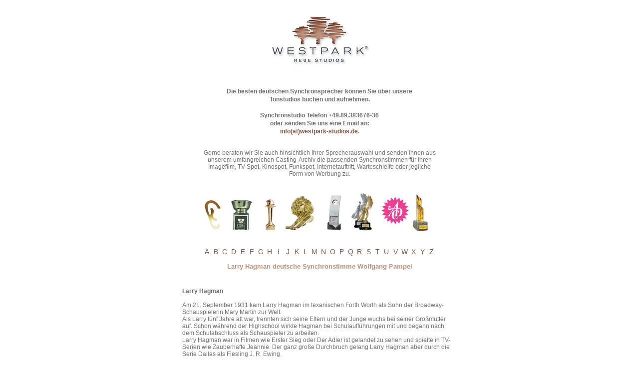

--- FILE ---
content_type: text/html
request_url: https://www.synchron-stimme.de/synchronsprecher/larry_hagman/deutsche_synchronstimme/larry_hagman.html
body_size: 5719
content:
<!DOCTYPE HTML PUBLIC "-//W3C//DTD HTML 4.01 Transitional//EN" "http://www.w3.org/TR/html4/loose.dtd">
<html>
<head>
   <meta http-equiv="Content-Type" content="text/html; charset=UTF-8">
   
   <meta name="robots" lang="language" content="INDEX,FOLLOW">
   <meta name="description" lang="language" content="Synchronsprecher Larry Hagman N E U E&nbsp;&nbsp;W E S T P A R K&nbsp;&nbsp;S T U D I O S  deutsche Synchronstimmen">
   <meta name="keywords" lang="language" content="N E U E  W E S T P A R K  S T U D I O S">
   <meta name="author" lang="language" content="N E U E  W E S T P A R K  S T U D I O S">
   <meta name="publisher" lang="language" content="N E U E  W E S T P A R K  S T U D I O S">
   <meta name="audience" lang="language" content="Alle">
   <meta name="page-type" lang="language" content="Anleitung">
   <meta name="page-topic" lang="language" content="N E U E  W E S T P A R K  S T U D I O S">
   <meta http-equiv="reply-to" lang="language" content="hello@glueckspilze.de">
   <meta name="creation_date" lang="language" content="2014-10-17">
   <meta name="revisit-after" lang="language" content="7 days">
   <meta name="date" lang="language" content="2014-10-17T17:37:42+02:00">
   
   <meta name="DC.Title" content="Synchronsprecher Larry Hagman N E U E&nbsp;&nbsp;W E S T P A R K&nbsp;&nbsp;S T U D I O S  deutsche Synchronstimme">
   <meta name="DC.Creator" content="N E U E  W E S T P A R K  S T U D I O S">
   <meta name="DC.Subject" content="N E U E  W E S T P A R K  S T U D I O S">
   <meta name="DC.Description" content="Synchronsprecher Larry Hagman N E U E&nbsp;&nbsp;W E S T P A R K&nbsp;&nbsp;S T U D I O S  deutsche Synchronstimmen">
   <meta name="DC.Publisher" content="N E U E  W E S T P A R K  S T U D I O S">
   <meta name="DC.Contributor" content="N E U E  W E S T P A R K  S T U D I O S">
   <meta name="DC.Date" content="2014-10-17">
   <meta name="DC.Type" content="Text">
   <meta name="DC.Format" content="text/html/flash">
   <meta name="DC.Identifier" content="../../../">
   <meta name="DC.Source" content="N E U E  W E S T P A R K  S T U D I O S">
   <meta name="DC.Language" content="language">
   <meta name="DC.Relation" content="Flash-detection">
   <meta name="DC.Coverage" content="Munich">
   <meta name="DC.Rights" content="Alle Rechte liegen bei N E U E  W E S T P A R K  S T U D I O S">
   <title>Synchronsprecher Larry Hagman N E U E&nbsp;&nbsp;W E S T P A R K&nbsp;&nbsp;S T U D I O S  deutsche Synchronstimme</title>

   <style type="text/css">
         @import url("../../../css/global.css");
         @import url("../../../css/content.css");
   </style>

   <script type="text/javascript">var domainpath = "../../../";</script>
   <script type="text/javascript">var templatepath = "../../../";</script>

   <script type="text/javascript" src="../../../ajax/prototype.js"></script>
   <script type="text/javascript" src="../../../ajax/scriptaculous.js?load=effects"></script>
   <script type="text/javascript" src="../../../ajax/ajax.js"></script>
   <script type="text/javascript" src="../../../ajax/suggest.js"></script>
   <script type="text/javascript" src="../../../ajax/lightbox.js"></script>

   <script type="text/javascript" src="../../../javascript/AC_RunActiveContent.js"></script>
   <script type="text/javascript" src="../../../javascript/AC_ActiveX.js"></script>
      </head>
<body>
<div id="outerContainer" align="center">
  <div id="all" align="left">
    <div id="header" align="center">
      <div id="logo">
       <a href="../../../index.html"><img src="../../../synchronsprecher_synchronstimme.gif" alt="N E U E  W E S T P A R K  S T U D I O S" title="zur Startseite" border="0" /></a>
      </div>
      <div id="infos">
        <h2>Die besten deutschen Synchronsprecher k&ouml;nnen Sie &uuml;ber unsere<br />Tonstudios buchen und aufnehmen.<br /><br />
        Synchronstudio Telefon +49.89.383676-36<br />oder senden Sie uns eine Email an:<br />
        <a href="mailto:info@westpark-studios.de">info(at)westpark-studios.de</a>.</h2><br /><br />
        Gerne beraten wir Sie auch hinsichtlich Ihrer Sprecherauswahl und senden Ihnen aus unserem umfangreichen Casting-Archiv die passenden Synchronstimmen f&uuml;r Ihren Imagefilm, TV-Spot, Kinospot, Funkspot, Internetauftritt, Warteschleife oder jegliche Form von Werbung zu.
        <br /><br />
        <br /><img src="larry_hagman_synchronsprecher.jpg" alt="Larry Hagman Synchronsprecher" title="Larry Hagman Synchronsprecher" border="0" />      </div>
      <div class="lexikon_letter">
       <div><a class="norm" href="../../../index.html#A" title="Alle Schauspieler mit 'A' beginnend">A</a><a class="norm" href="../../../index.html#B" title="Alle Schauspieler mit 'B' beginnend">B</a><a class="norm" href="../../../index.html#C" title="Alle Schauspieler mit 'C' beginnend">C</a><a class="norm" href="../../../index.html#D" title="Alle Schauspieler mit 'D' beginnend">D</a><a class="norm" href="../../../index.html#E" title="Alle Schauspieler mit 'E' beginnend">E</a><a class="norm" href="../../../index.html#F" title="Alle Schauspieler mit 'F' beginnend">F</a><a class="norm" href="../../../index.html#G" title="Alle Schauspieler mit 'G' beginnend">G</a><a class="norm" href="../../../index.html#H" title="Alle Schauspieler mit 'H' beginnend">H</a><a class="norm" href="../../../index.html#I" title="Alle Schauspieler mit 'I' beginnend">I</a><a class="norm" href="../../../index.html#J" title="Alle Schauspieler mit 'J' beginnend">J</a><a class="norm" href="../../../index.html#K" title="Alle Schauspieler mit 'K' beginnend">K</a><a class="norm" href="../../../index.html#L" title="Alle Schauspieler mit 'L' beginnend">L</a><a class="norm" href="../../../index.html#M" title="Alle Schauspieler mit 'M' beginnend">M</a><a class="norm" href="../../../index.html#N" title="Alle Schauspieler mit 'N' beginnend">N</a><a class="norm" href="../../../index.html#O" title="Alle Schauspieler mit 'O' beginnend">O</a><a class="norm" href="../../../index.html#P" title="Alle Schauspieler mit 'P' beginnend">P</a><a class="norm" href="../../../index.html#Q" title="Alle Schauspieler mit 'Q' beginnend">Q</a><a class="norm" href="../../../index.html#R" title="Alle Schauspieler mit 'R' beginnend">R</a><a class="norm" href="../../../index.html#S" title="Alle Schauspieler mit 'S' beginnend">S</a><a class="norm" href="../../../index.html#T" title="Alle Schauspieler mit 'T' beginnend">T</a><a class="norm" href="../../../index.html#U" title="Alle Schauspieler mit 'U' beginnend">U</a><a class="norm" href="../../../index.html#V" title="Alle Schauspieler mit 'V' beginnend">V</a><a class="norm" href="../../../index.html#W" title="Alle Schauspieler mit 'W' beginnend">W</a><a class="norm" href="../../../index.html#X" title="Alle Schauspieler mit 'X' beginnend">X</a><a class="norm" href="../../../index.html#Y" title="Alle Schauspieler mit 'Y' beginnend">Y</a><a class="norm" href="../../../index.html#Z" title="Alle Schauspieler mit 'Z' beginnend">Z</a></div>      </div>
    </div>
    <div id="content">
      <h1 class="title">Larry Hagman deutsche Synchronstimme Wolfgang Pampel</h1><div style="height:20px;line-height:20px;font-size:20px;clear:both;">&nbsp;</div><div class="player">
<script type="text/javascript">
                    AC_FL_RunContent(
                    "codebase",
                    "http://download.macromedia.com/pub/shockwave/cabs/flash/swflash.cab#version=7,0,19,0",
                    "allowFullScreen","true",
                    "width","185",
                    "height","100",
                    "src","larry_hagman?xml=larry_hagman.xml",
                    "allowScriptAccess", "sameDomain",
                    "quality", "high",
                    "wmode", "transparent",
                    "pluginspage", "http://www.macromedia.com/go/getflashplayer",
                    "movie","larry_hagman?xml=larry_hagman.xml"
                    ); //end AC code
                </script>
                <noscript>
                <object classid="clsid:d27cdb6e-ae6d-11cf-96b8-444553540000" codebase="http://download.macromedia.com/pub/shockwave/cabs/flash/swflash.cab#version=9,0,0,0" width="185" height="100" align="middle">
                <param name="allowScriptAccess" value="sameDomain" />
                <param name="allowFullScreen" value="true" />
                <param name="movie" value="larry_hagman.swf?xml=larry_hagman.xml" />
                <param name="quality" value="high" />
                <param name="wmode" value="transparent" />
                <param name="bgcolor" value="#FFFFFF" />
                <embed src="larry_hagman.swf?xml=larry_hagman.xml" wmode="transparent" quality="high" bgcolor="#FFFFFF" width="185" height="100" align="middle" allowScriptAccess="sameDomain" allowFullScreen="true" type="application/x-shockwave-flash" pluginspage="http://www.macromedia.com/go/getflashplayer" />
                </object>
                </noscript></div><div style="clear:both;"><div style="clear:both;"><p><br /> <!--[if gte mso 9]><xml> Normal.dotm   0   0   1   98   560   Neue Westpark Studios GmbH   4   1   687   12.0 </xml><![endif]--><!--[if gte mso 9]><xml> 0   false      21      18 pt   18 pt   0   0      false   false   false </xml><![endif]--><!--[if gte mso 9]><xml> </xml><![endif]--> <!--  --> <!--[if gte mso 10]> <mce:style><!   /* Style Definitions */ table.MsoNormalTable 	{mso-style-name:"Normale Tabelle"; 	mso-tstyle-rowband-size:0; 	mso-tstyle-colband-size:0; 	mso-style-noshow:yes; 	mso-style-parent:""; 	mso-padding-alt:0cm 5.4pt 0cm 5.4pt; 	mso-para-margin:0cm; 	mso-para-margin-bottom:.0001pt; 	mso-pagination:widow-orphan; 	font-size:12.0pt; 	font-family:"Times New Roman"; 	mso-ascii-font-family:Cambria; 	mso-ascii-theme-font:minor-latin; 	mso-hansi-font-family:Cambria; 	mso-hansi-theme-font:minor-latin; 	mso-fareast-language:EN-US;} --> <!--[endif]--></p>
<p><strong>Larry Hagman</strong></p>
<p>&nbsp;</p>
<p>Am 21. September 1931 kam Larry Hagman im texanischen Forth Worth als Sohn der Broadway-Schauspielerin Mary Martin zur Welt.</p>
<p>Als Larry f&uuml;nf Jahre alt war, trennten sich seine Eltern und der Junge wuchs bei seiner Gro&szlig;mutter auf. Schon w&auml;hrend der Highschool wirkte Hagman bei Schulauff&uuml;hrungen mit und begann nach dem Schulabschluss als Schauspieler zu arbeiten. <br /> Larry Hagman war in Filmen wie Erster Sieg oder Der Adler ist gelandet zu sehen und spielte in TV-Serien wie Zauberhafte Jeannie. Der ganz gro&szlig;e Durchbruch gelang Larry Hagman aber durch die Serie Dallas als Fiesling J. R. Ewing.</p>
<p>&nbsp;</p>
<p>Die deutsche Synchronstimme von Larry Hagman ist Wolfgang Pampel.</p>
<p><br />KINO</p>
<p><br /> Die Synchronstimme von Larry Hagman ist Gert G&uuml;nther Hoffmann als Buck in Angriffsziel Moskau 1964 <br /> Die Synchronstimme von Larry Hagman ist Helmut Wildt als Capt. Wilson in Neunzig N&auml;chte und ein Tag 1964 <br /> Die Synchronstimme von Larry Hagman ist Michael Cramer als Billings in Operation Pazifik 1964 <br /> Die Synchronstimme von Larry Hagman ist Reinhard Glemnitz als Harald Peterson in Die Clique 1966 <br /> Die Synchronstimme von Larry Hagman ist Wolfgang Pampel als Maurice Camber in Der Nacktstar 1970 <br /> Die Synchronstimme von Larry Hagman ist Lothar Blumhagen als Tudor in Im letzten Moment 1973 <br /> Die Synchronstimme von Larry Hagman ist Wolfgang Pampel als Quince Drew in Sie k&ouml;nnen\'s nicht lassen 1974 <br /> Die Synchronstimme von Larry Hagman ist Horst Naumann als Porter Lee Austin in Stardust 1974 <br /> Die Synchronstimme von Larry Hagman ist Michael Chevalier als Colonel Pitts in Der Adler ist gelandet 1976 <br /> Die Synchronstimme von Larry Hagman ist Thomas Danneberg als Murdoch in C.R.A.S.H. 1976 <br /> Die Synchronstimme von Larry Hagman ist Randolf Kronberg als Arzt auf dem Parkplatz in Die Haarstr&auml;ubende Reise in einem verr&uuml;ckten Bus 1976 <br /> Die Synchronstimme von Larry Hagman ist Wolfgang Pampel als Mann in Das Urteil des Richters 1977 <br /> Die Synchronstimme von Larry Hagman ist Hartmut Reck als Ed Murphy in Die Geliebte des Pr&auml;sidenten 1978 <br /> Die Synchronstimme von Larry Hagman ist Michael Chevalier als Sergeant Frank O\'Malley in O\'Malley, bitte melden 1978 <br /> Die Synchronstimme von Larry Hagman ist Joachim Puka&szlig; als Major in Superman 1978 [1. Synchro Kinoversion] <br /> Die Synchronstimme von Larry Hagman ist Hans-J&uuml;rgen Wolf als Major in Superman 1978 [2. Synchro Director\'s Cut] <br /> Die Synchronstimme von Larry Hagman ist Wolfgang Pampel als Dick Benson in S.O.B. - Hollywoods letzter Heuler 1981 <br /> Die Synchronstimme von Larry Hagman ist Wolfgang Pampel als Erz&auml;hler [J.R. Ewing] in Dallas - Wie alles begann 1986 <br /> Die Synchronstimme von Larry Hagman ist Wolfgang Pampel als Alexander Hollingsworth III. in Alex III - Der Schn&uuml;ffler mit der goldenen Nase 1993 <br /> Die Synchronstimme von Larry Hagman ist Wolfgang Pampel als \'Jack Jones\' in Nixon - Der Untergang eines Pr&auml;sidenten 1995 <br /> Die Synchronstimme von Larry Hagman ist Wolfgang Pampel als J.R. Ewing in Dallas - J.R. kehrt zur&uuml;ck 1996 <br /> Die Synchronstimme von Larry Hagman ist Wolfgang Pampel als Berrington Jones in Der Dritte Zwilling 1997 <br /> Die Synchronstimme von Larry Hagman ist Wolfgang Pampel als Gouverneur Fred Picker in Mit aller Macht 1998</p>
<p>&nbsp;</p>
<p>TV</p>
<p><br /> Die Synchronstimme von Larry Hagman ist Claus Jurichs als Mark Fleming in Gauner gegen Gauner 1964-1965 <br /> Die Synchronstimme von Larry Hagman ist Gig Malzacher als Tony Nelson in Bezaubernde Jeannie 1965-70 <br /> Die Synchronstimme von Larry Hagman ist Berno Cramm als Tony Nelson in Bezaubernde Jeannie 1965-70 <br /> Die Synchronstimme von Larry Hagman ist Wolfgang Pampel als Mann in Doctors\' Hospital 1975-1976 <br /> Die Synchronstimme von Larry Hagman ist Wolfgang Pampel als John Ross \'J.R.\' Ewing, Jr. in Dallas 1978-1991 <br /> Die Synchronstimme von Larry Hagman ist Wolfgang Pampel als J.R. Ewing in Unter der Sonne Kaliforniens 1979-1993 <br /> Die Synchronstimme von Larry Hagman ist Wolfgang Pampel als J.R. in Ein Schloss am W&ouml;rthersee 1990-93 <br /> Die Synchronstimme von Larry Hagman ist Wolfgang Pampel als Burt Landau in Nip/Tuck - Sch&ouml;nheit hat ihren Preis 2003- in Ep. 1, 4, 6, 7, 9</p>
<p>&nbsp;</p></div></div><br /><table border="0" cellpadding="2" cellspacing="0" width="100%">
<tr>
<td width="33%" align="left"><a href="../../../synchronsprecher/gene_hackman/deutsche_synchronstimme/gene_hackman.html">&laquo; Hackman, Gene </a></td>
<td width="33%" align="center"><a href="../../../index.html#H">zur&uuml;ck zur &Uuml;bersicht</a></td>
<td width="33%" align="right"><a href="../../../synchronsprecher/linda_hamilton/deutsche_synchronstimme/linda_hamilton.html">Hamilton, Linda  &raquo;</a></td>
</tr>
</table>
<br /><table border="0" cellspacing="0" cellpadding="0" width="100%" class="list">
<tr class="main">
  <th width="180">Schauspieler</th>
  <th>Deutsche Synchronstimme, Synchronsprecher</th>
</tr>
<tr><td colspan="2">&nbsp;</td></tr>
<tr class="sub">
  <th width="180"><a name="H"></a>H Schauspieler</th>
  <th>Deutsche Synchronstimme, Synchronsprecher</th>
</tr>
<tr>
  <td width="180" valign="top"><a href="../../../synchronsprecher/gene_hackman/deutsche_synchronstimme/gene_hackman.html">Hackman, Gene </a></td>
  <td valign="top"><a href="../../../synchronsprecher/gene_hackman/deutsche_synchronstimme/gene_hackman.html">Klaus Sonnenschein, Hartmut Neugebauer</a></td>
</tr>
<tr>
  <td width="180" valign="top"><a href="../../../synchronsprecher/larry_hagman/deutsche_synchronstimme/larry_hagman.html">Hagman, Larry </a></td>
  <td valign="top"><a href="../../../synchronsprecher/larry_hagman/deutsche_synchronstimme/larry_hagman.html">Wolfgang Pampel</a></td>
</tr>
<tr>
  <td width="180" valign="top"><a href="../../../synchronsprecher/linda_hamilton/deutsche_synchronstimme/linda_hamilton.html">Hamilton, Linda </a></td>
  <td valign="top"><a href="../../../synchronsprecher/linda_hamilton/deutsche_synchronstimme/linda_hamilton.html">Joseline Gassen</a></td>
</tr>
<tr>
  <td width="180" valign="top">Hamilton, Lisa Gay </td>
  <td valign="top">Andreschka Großmann</td>
</tr>
<tr>
  <td width="180" valign="top"><a href="../../../synchronsprecher/tom_hanks/deutsche_synchronstimme/tom_hanks.html">Hanks, Tom </a></td>
  <td valign="top"><a href="../../../synchronsprecher/tom_hanks/deutsche_synchronstimme/tom_hanks.html">Arne Elsholtz</a></td>
</tr>
<tr>
  <td width="180" valign="top"><a href="../../../synchronsprecher/tom_in_illuminati_hanks/deutsche_synchronstimme/tom_in_illuminati_hanks.html">Hanks, Tom in Illuminati</a></td>
  <td valign="top"><a href="../../../synchronsprecher/tom_in_illuminati_hanks/deutsche_synchronstimme/tom_in_illuminati_hanks.html">Arne Elsholtz</a></td>
</tr>
<tr>
  <td width="180" valign="top"><a href="../../../synchronsprecher/mads_als_dr_hannibal_lecter_hannibal_mikkelsen/deutsche_synchronstimme/mads_als_dr_hannibal_lecter_hannibal_mikkelsen.html">Hannibal (Mikkelsen, Mads als Dr. Hannibal Lecter)</a></td>
  <td valign="top"><a href="../../../synchronsprecher/mads_als_dr_hannibal_lecter_hannibal_mikkelsen/deutsche_synchronstimme/mads_als_dr_hannibal_lecter_hannibal_mikkelsen.html">Matthias Klie</a></td>
</tr>
<tr>
  <td width="180" valign="top"><a href="../../../synchronsprecher/woody_harrelson/deutsche_synchronstimme/woody_harrelson.html">Harrelson, Woody </a></td>
  <td valign="top"><a href="../../../synchronsprecher/woody_harrelson/deutsche_synchronstimme/woody_harrelson.html">Thomas-Nero Wolff</a></td>
</tr>
<tr>
  <td width="180" valign="top">Harris, Laura </td>
  <td valign="top">Dascha Lehmann</td>
</tr>
<tr>
  <td width="180" valign="top"><a href="../../../synchronsprecher/neil_patrick_harris/deutsche_synchronstimme/neil_patrick_harris.html">Harris, Neil Patrick</a></td>
  <td valign="top"><a href="../../../synchronsprecher/neil_patrick_harris/deutsche_synchronstimme/neil_patrick_harris.html">Philipp Moog</a></td>
</tr>
<tr>
  <td width="180" valign="top">Harrison, Gregory </td>
  <td valign="top">K. Dieter Klebsch</td>
</tr>
<tr>
  <td width="180" valign="top"><a href="../../../synchronsprecher/josh_hartnett/deutsche_synchronstimme/josh_hartnett.html">Hartnett, Josh</a></td>
  <td valign="top"><a href="../../../synchronsprecher/josh_hartnett/deutsche_synchronstimme/josh_hartnett.html">Simon Jäger</a></td>
</tr>
<tr>
  <td width="180" valign="top">Harvey, Don </td>
  <td valign="top">Tobias Meister</td>
</tr>
<tr>
  <td width="180" valign="top"><a href="../../../synchronsprecher/david_knight_rider_hasselhoff/deutsche_synchronstimme/david_knight_rider_hasselhoff.html">Hasselhoff, David (Knight Rider)</a></td>
  <td valign="top"><a href="../../../synchronsprecher/david_knight_rider_hasselhoff/deutsche_synchronstimme/david_knight_rider_hasselhoff.html">Andreas von der Meden</a></td>
</tr>
<tr>
  <td width="180" valign="top"><a href="../../../synchronsprecher/teri_hatcher/deutsche_synchronstimme/teri_hatcher.html">Hatcher, Teri </a></td>
  <td valign="top"><a href="../../../synchronsprecher/teri_hatcher/deutsche_synchronstimme/teri_hatcher.html">Bettina Weiß, Marion von Stengel</a></td>
</tr>
<tr>
  <td width="180" valign="top"><a href="../../../synchronsprecher/anne_hathaway/deutsche_synchronstimme/anne_hathaway.html">Hathaway, Anne</a></td>
  <td valign="top"><a href="../../../synchronsprecher/anne_hathaway/deutsche_synchronstimme/anne_hathaway.html">Marie Bierstedt, Shandra Schadt</a></td>
</tr>
<tr>
  <td width="180" valign="top"><a href="../../../synchronsprecher/rutger_hauer/deutsche_synchronstimme/rutger_hauer.html">Hauer, Rutger </a></td>
  <td valign="top"><a href="../../../synchronsprecher/rutger_hauer/deutsche_synchronstimme/rutger_hauer.html">Thomas Danneberg</a></td>
</tr>
<tr>
  <td width="180" valign="top"><a href="../../../synchronsprecher/alex_als_steve_mcgarrett_hawaii_five_0_o%5cloughlin/deutsche_synchronstimme/alex_als_steve_mcgarrett_hawaii_five_0_o%5cloughlin.html">Hawaii Five-0 (O\'Loughlin, Alex als Steve McGarrett)</a></td>
  <td valign="top"><a href="../../../synchronsprecher/alex_als_steve_mcgarrett_hawaii_five_0_o%5cloughlin/deutsche_synchronstimme/alex_als_steve_mcgarrett_hawaii_five_0_o%5cloughlin.html">Markus Pfeiffer</a></td>
</tr>
<tr>
  <td width="180" valign="top"><a href="../../../synchronsprecher/ethan_hawke/deutsche_synchronstimme/ethan_hawke.html">Hawke, Ethan </a></td>
  <td valign="top"><a href="../../../synchronsprecher/ethan_hawke/deutsche_synchronstimme/ethan_hawke.html">Andreas Fröhlich</a></td>
</tr>
<tr>
  <td width="180" valign="top"><a href="../../../synchronsprecher/salma_hayek/deutsche_synchronstimme/salma_hayek.html">Hayek, Salma </a></td>
  <td valign="top"><a href="../../../synchronsprecher/salma_hayek/deutsche_synchronstimme/salma_hayek.html">Christin Marquitan</a></td>
</tr>
<tr>
  <td width="180" valign="top">Headey, Lena </td>
  <td valign="top">Maud Ackermann</td>
</tr>
<tr>
  <td width="180" valign="top">Helgenberger, Marg </td>
  <td valign="top">Cornelia Meinhardt Ute Brankatsch</td>
</tr>
<tr>
  <td width="180" valign="top">Henreid, Paul </td>
  <td valign="top">Christian Rode</td>
</tr>
<tr>
  <td width="180" valign="top">Hershey, Barbara </td>
  <td valign="top">Kerstin Sanders-Dornseif</td>
</tr>
<tr>
  <td width="180" valign="top"><a href="../../../synchronsprecher/jennifer_love_hewitt/deutsche_synchronstimme/jennifer_love_hewitt.html">Hewitt, Jennifer Love </a></td>
  <td valign="top"><a href="../../../synchronsprecher/jennifer_love_hewitt/deutsche_synchronstimme/jennifer_love_hewitt.html">Dascha Lehmann</a></td>
</tr>
<tr>
  <td width="180" valign="top"><a href="../../../synchronsprecher/terence_hill/deutsche_synchronstimme/terence_hill.html">Hill, Terence </a></td>
  <td valign="top"><a href="../../../synchronsprecher/terence_hill/deutsche_synchronstimme/terence_hill.html">Thomas Danneberg</a></td>
</tr>
<tr>
  <td width="180" valign="top"><a href="../../../synchronsprecher/philip_seymour_hoffman/deutsche_synchronstimme/philip_seymour_hoffman.html">Hoffman, Philip Seymour</a></td>
  <td valign="top"><a href="../../../synchronsprecher/philip_seymour_hoffman/deutsche_synchronstimme/philip_seymour_hoffman.html">Oliver Stritzel</a></td>
</tr>
<tr>
  <td width="180" valign="top">Hogan, Boscoe </td>
  <td valign="top">Ernst Meincke</td>
</tr>
<tr>
  <td width="180" valign="top"><a href="../../../synchronsprecher/paul_crocodile_dundee_hogan/deutsche_synchronstimme/paul_crocodile_dundee_hogan.html">Hogan, Paul ( Crocodile Dundee )</a></td>
  <td valign="top"><a href="../../../synchronsprecher/paul_crocodile_dundee_hogan/deutsche_synchronstimme/paul_crocodile_dundee_hogan.html">Frank Glaubrecht</a></td>
</tr>
<tr>
  <td width="180" valign="top"><a href="../../../synchronsprecher/claire_als_carrie_mathison_homeland_danes/deutsche_synchronstimme/claire_als_carrie_mathison_homeland_danes.html">Homeland (Danes, Claire als Carrie Mathison)</a></td>
  <td valign="top"><a href="../../../synchronsprecher/claire_als_carrie_mathison_homeland_danes/deutsche_synchronstimme/claire_als_carrie_mathison_homeland_danes.html">Nana Spier</a></td>
</tr>
<tr>
  <td width="180" valign="top">Hootkins, William </td>
  <td valign="top">Engelbert von Nordhausen</td>
</tr>
<tr>
  <td width="180" valign="top"><a href="../../../synchronsprecher/anthony_hopkins/deutsche_synchronstimme/anthony_hopkins.html">Hopkins, Anthony</a></td>
  <td valign="top"><a href="../../../synchronsprecher/anthony_hopkins/deutsche_synchronstimme/anthony_hopkins.html">Joachim Kerzel</a></td>
</tr>
<tr>
  <td width="180" valign="top"><a href="../../../synchronsprecher/bo_hopkins/deutsche_synchronstimme/bo_hopkins.html">Hopkins, Bo </a></td>
  <td valign="top"><a href="../../../synchronsprecher/bo_hopkins/deutsche_synchronstimme/bo_hopkins.html">Manfred Lehmann</a></td>
</tr>
<tr>
  <td width="180" valign="top"><a href="../../../synchronsprecher/dennis_hopper/deutsche_synchronstimme/dennis_hopper.html">Hopper, Dennis</a></td>
  <td valign="top"><a href="../../../synchronsprecher/dennis_hopper/deutsche_synchronstimme/dennis_hopper.html">Joachim Kerzel</a></td>
</tr>
<tr>
  <td width="180" valign="top"><a href="../../../synchronsprecher/kevin_als_francis_frank_j_underwood_house_of_cards_spacey/deutsche_synchronstimme/kevin_als_francis_frank_j_underwood_house_of_cards_spacey.html">House of Cards (Spacey, Kevin als Francis „Frank“ J. Underwood)</a></td>
  <td valign="top"><a href="../../../synchronsprecher/kevin_als_francis_frank_j_underwood_house_of_cards_spacey/deutsche_synchronstimme/kevin_als_francis_frank_j_underwood_house_of_cards_spacey.html">Till Hagen</a></td>
</tr>
<tr>
  <td width="180" valign="top"><a href="../../../synchronsprecher/don_ale_marty_kaan_house_of_lies_cheadle/deutsche_synchronstimme/don_ale_marty_kaan_house_of_lies_cheadle.html">House of Lies (Cheadle, Don ale Marty Kaan)</a></td>
  <td valign="top"><a href="../../../synchronsprecher/don_ale_marty_kaan_house_of_lies_cheadle/deutsche_synchronstimme/don_ale_marty_kaan_house_of_lies_cheadle.html">Dietmar Wunder</a></td>
</tr>
<tr>
  <td width="180" valign="top">Houston, Whitney </td>
  <td valign="top">Anke Reitzenstein</td>
</tr>
<tr>
  <td width="180" valign="top"><a href="../../../synchronsprecher/neil_patrick_als_barney_stinson_how_i_met_your_mother_harris/deutsche_synchronstimme/neil_patrick_als_barney_stinson_how_i_met_your_mother_harris.html">How I Met Your Mother (Harris, Neil Patrick als Barney Stinson)</a></td>
  <td valign="top"><a href="../../../synchronsprecher/neil_patrick_als_barney_stinson_how_i_met_your_mother_harris/deutsche_synchronstimme/neil_patrick_als_barney_stinson_how_i_met_your_mother_harris.html">Philipp Moog</a></td>
</tr>
<tr>
  <td width="180" valign="top">Howell, ThomasC. </td>
  <td valign="top">Torsten Michaelis</td>
</tr>
<tr>
  <td width="180" valign="top"><a href="../../../synchronsprecher/helen_hunt/deutsche_synchronstimme/helen_hunt.html">Hunt, Helen</a></td>
  <td valign="top"><a href="../../../synchronsprecher/helen_hunt/deutsche_synchronstimme/helen_hunt.html">Madleine Stolze</a></td>
</tr>
<tr>
  <td width="180" valign="top">Hunter, Holly </td>
  <td valign="top">Marina Krogull Cornelia Meinhardt</td>
</tr>
<tr>
  <td width="180" valign="top"><a href="../../../synchronsprecher/isabelle_huppert/deutsche_synchronstimme/isabelle_huppert.html">Huppert, Isabelle </a></td>
  <td valign="top"><a href="../../../synchronsprecher/isabelle_huppert/deutsche_synchronstimme/isabelle_huppert.html">Susanne Bonaséwicz</a></td>
</tr>
<tr>
  <td width="180" valign="top">Hurly, Elizabeth </td>
  <td valign="top">Claudia Urbschat-Mingues</td>
</tr>
<tr>
  <td width="180" valign="top">Hutton, Timothy </td>
  <td valign="top">Andreas Fröhlich</td>
</tr>
</table>    </div>
  </div>
  <div id="footer" align="center"><a href="../../../Impressum.html" target="_self">Impressum</a></div>
</div>

<!-- IndexTools Customization Code -->
<!-- Remove leading // to activate custom variables -->
<script type="text/javascript">
var DOCUMENTGROUP='Hagman, Larry ';
</script>
<!-- End of Customization Code -->
<!-- IndexTools Code v4.00 - All rights reserved -->
<script type="text/javascript" src="../../../indextools.js"></script><noscript>
<div><img src="http://stats.indextools.com/p.pl?a=10001415947601&amp;js=no" width="1" height="1" alt="" /></div></noscript><!--//-->
<!-- End of IndexTools Code -->

</body>
</html>

--- FILE ---
content_type: text/css
request_url: https://www.synchron-stimme.de/css/global.css
body_size: 209
content:
html
{
   height:100%;
}
body {
   width:100%;
   height:100%;
   padding:0px;
   margin:0px;
   font-family: Verdana, Arial, Tahoma;
   font-size:12px;
   line-height:14px;
   background-color:#FFFFFF;
   color:#6e6e6e;
}

form {
   display:inline;
}

table {
   border-collapse:collapse;
}

h1,h2,h3,h4,h5,h6,p,pre,span,font {
   margin:0px;
   padding:0px;
}

input,select,option,textarea
{
   font-family: Verdana, Arial, Tahoma;
   font-size:12px;
}

input,textarea
{
   border:1px solid #AAAAAA;
   padding:2px;
}

input.noBorder,input.image,input.radio,tr.noBorder td {
   border:0px solid black !important;
}

a:link,
a:visited,
a:active,
a:hover,
a:focus {
   color:#805847;
   text-decoration:none;
}

a:hover,
a:focus {
   color:#805847;
   text-decoration:none;
}

#outerContainer
{
   border:0px solid green;
   padding-bottom:20px;
}

#all
{
   clear:both;
   width:550px;
   border:0px solid red;
}

#footer a
{
   text-align:center;
   padding-left:10px;
   padding-right:10px;
}

#logo
{
   clear:both;
   text-align:center;
   padding-top:30px;
   padding-bottom:45px;
}

--- FILE ---
content_type: text/css
request_url: https://www.synchron-stimme.de/css/content.css
body_size: 77
content:
h1
{
   text-align:center;
   font-size:13px;
   line-height:16px;
}

h1.title
{
   color:#be9079;
}

h2
{
   font-size:12px;
   line-height:16px;
}

#infos
{
   width:466px;
}

#content h2
{
   font-size:12px;
}

#content
{
   margin-top:10px;
   margin-bottom:10px;
}

table.list tr.main th
{
   font-weight:bold;
   text-align:left;
}

table.list tr.sub th
{
   font-size:14px;
   font-weight:bold;
   text-align:left;
}

div.lexikon_letter
{
   clear:both;
   margin-top:10px;
   height:24px;
   border:0px solid red;
}

div.lexikon_letter div
{
   width:350px;
   width:470px;
   border:0px solid green;
}

div.lexikon_letter a
{
   font-size:14px;
   line-height:24px;
   float:left;
   width:18px;
   text-align:center;
}

div.lexikon_letter a.norm
{

}

div.lexikon_letter a.active,
div.lexikon_letter a:active,
div.lexikon_letter a:hover
{
   font-size:17px;
   font-weight:bold;
}

div.player
{
   text-align:center;
   border:0px solid red;
}

--- FILE ---
content_type: application/javascript
request_url: https://www.synchron-stimme.de/indextools.js
body_size: 5327
content:
//<!-- IndexTools Code v4.46 - All rights reserved -->
/*global FLASHURL, Image, _S_DOMAIN, _S_REFERRER, alert, document, escape, gcpn, location, navigator, sVBSwfVer, screen, setTimeout, top, window, _s_itt, __IT */

function _s_customfield_reset() {
    _s_itt.cfn.length = 0;
    _s_itt.cfv.length = 0;
}

function _s_customfield_submit() {
    if (_s_itt.cfn.length > 0 && _s_itt.cfv.length > 0) {
        var u = _s_itt.cf_ts();
        _s_itt.customfield_reset();
        _s_itt.pp();
        return _s_itt.trk(u);
    }
    return "";
}

function _s_customfield_set(n, v) {
    _s_itt.cfn[_s_itt.cfn.length] = n;
    _s_itt.cfv[_s_itt.cfv.length] = v;
}

function _s_action(a, xa, oc, xd, xt, xs) {
    if (typeof a === _s_itt.ud || a === "") {
        return;
    }
    var IU = "&ca=1" + "&x=" + escape(a);
    if (typeof xa !== _s_itt.ud) {
        IU += "&xa=" + escape(xa);
    }
    if (typeof oc !== _s_itt.ud) {
        IU += "&oc=" + escape(oc);
    }
    if (typeof xd !== _s_itt.ud) {
        IU += "&xd=" + escape(xd);
    }
    if (typeof xt !== _s_itt.ud) {
        IU += "&xt=" + escape(xt);
    }
    if (typeof xs !== _s_itt.ud) {
        IU += "&xs=" + escape(xs);
    }
    _s_itt.pp();
    _s_itt.trk(IU);
}

function _s_exitlink(ln) {
    _s_itt.pp();
    _s_itt.trk('&el=' + escape(ln));
}

function _s_mozilla() {
    window._s_mozilla = function () {};
    for (var i = 0;i < window.ITTs.length;i += 1) {
        window.ITTs[i]._s_w3c(0);
    }
}

function _s_och(evt) {
    var rv = true;
    if (this.s_itt_oc) {
        rv = this.s_itt_oc(evt);
    }
    for (var j = 0; j < window.ITTs.length; j += 1) {
        window.ITTs[j].oco(this);
    }
    return rv;
}

function ITT(pid, trdom, sectrdom) {
    var i;
    this.version = "4.46";
    this.dbg = (typeof window._S_DEBUG !== this.ud && window._S_DEBUG)?true:false;
    this.PID = pid;
    this.ud = "undefined";
    this.tpc = (typeof window._S_NOTPC !== this.ud && window._S_NOTPC)?'&tp=0':'';
    this.BD = (window.location.protocol.indexOf('https:') === 0?'https://' + sectrdom:'http://' + trdom);
    this.BU = this.BD + '/p.pl?a=' + this.PID + this.tpc + '&v=' + this.version;
    this.URL = this.getClnUrl(document.URL?document.URL:document.location);
    if (typeof window._S_URL !== this.ud) {
        this.URL = this.getClnUrl(window._S_URL);
    }
    this.cfn = [];
    this.cfv = [];
    this.IT = "";
    var nan = navigator.appName;
    this.net = (nan === "Netscape");
    this.mic = (nan.substring(0, 9) === "Microsoft" && (typeof navigator.plugins === this.ud || navigator.plugins.length === 0));
    this.mac = (navigator.userAgent.indexOf('Mac') >= 0);
    this.gec = (navigator.userAgent.indexOf('Firefox') >= 0 || navigator.userAgent.indexOf('Netscape') >= 0);
    this.date = new Date();
    this.DOCUMENTNAME = document.title;
    this.CAMPAIGN = "";
    this.CMPPARM = "";
    this.PROMO = "";
    this.PROMOPARM = "";
    this.EXCL = "";
    this.FPCR = "";
    this.FPCN = 'fpc' + this.PID;
    this.FPCV = "";
    this.FPCD = "";
    this.ENC = "";
    this.itvs = "";
    this.itsid = "";
    this.itvid = "";
    this.place = document.body;
    try {
        var heads = document.getElementsByTagName('head');
        if (typeof heads !== this.ud && heads.length > 0) {
            this.place = heads[0];
        }
    } catch (e) {
    }
    this.FLV = this.flash();
    if (typeof window.ITTs === this.ud) {
        window.ITTs = [];
    }
    this.idx = window.ITTs.length;
    window.ITTs[this.idx] = this;
    window.s_itt_citt = "";
    this.ita = ["URL", "f", "DOCUMENTNAME", "b", "DOCUMENTGROUP", "c", "MEMBERID", "m", "ACTION", "x", "AMOUNT", "xa", "ORDERID", "oc", "_S_TAX", "xt", "_S_SHIPPING", "xs", "_S_DISCOUNT", "xd", "_S_SKU", "p", "_S_PRODUCTS", "u", "_S_UNITS", "q", "_S_AMOUNTS", "r", "_S_CMPQUERY", "cq", "_S_ISK", "isk", "_S_ISR", "isr"];
    for (i = 0;i < 10;i += 1) {
        this.ita[this.ita.length] = "_S_P" + (1 + i);
        this.ita[this.ita.length] = "p" + (1 + i);
    }
    for (i = 0;i < 99;i += 1) {
        this.ita[this.ita.length] = "_s_cf" + ((i < 9)?"0":"") + (1 + i);
        this.ita[this.ita.length] = "cf" + (1 + i);
    }
    if (typeof window.imgs === this.ud) {
        window.imgs = [];
    }
    if (typeof document.charset !== this.ud) {
        this.ENC = document.charset;
    } else {
        if (typeof document.characterSet !== this.ud) {
            this.ENC = document.characterSet;
        } else {
            if (typeof window._S_ENC !== this.ud) {
                this.ENC = window._S_ENC;
            }
        }
    }
    this.FPCR = '&ittidx=' + this.idx + '&fpc=' + escape(this.getCookie(this.FPCN));
}

ITT.prototype.oe = function () {
    if (window.s_itt_citt !== "") {
        window.ITTs[window.s_itt_citt]._track(false, true);
    }
};

ITT.prototype.pp = function () {
    for (var i = 0;i + 1 < this.ita.length;i += 2) {
        if (i > 0) {
            if ((typeof window[this.ita[i]] !== this.ud) && (window[this.ita[i]] !== "")) {
                this[this.ita[i]] = window[this.ita[i]];
                window[this.ita[i]] = "";
            }
        }
        if ((typeof this[this.ita[i]] !== this.ud) && (this[this.ita[i]] !== "")) {
            this.IT += "&" + this.ita[i + 1] + "=" + escape(this[this.ita[i]]);
        }
    }
};

ITT.prototype.flash = function () {
    if (typeof window.s_itt_flash === this.ud) {
        var fd = "";
        var np = navigator.plugins;
        if (np !== null && np.length > 0) {
            if (np["Shockwave Flash 2.0"] || np["Shockwave Flash"]) {
                var swVer2 = np["Shockwave Flash 2.0"]?" 2.0":"";
                fd = np["Shockwave Flash" + swVer2].description;
            }
        } else {
            var vb = document.createElement("script");
            vb.language = "VBScript";
            vb.text = '\nFunction sVBSwfVer(i)\non error resume next\nDim swC,swV\nswV=0\nset swC=CreateObject("ShockwaveFlash.ShockwaveFlash."+CStr(i))\nif(IsObject(swC))then\nswV=swC.GetVariable("$version")\nend if\nsVBSwfVer=swV\nEnd Function\n';
            this.place.appendChild(vb);
            fd = sVBSwfVer(1);
        }
        window.s_itt_flash = fd;
        return window.s_itt_flash;
    }
    return window.s_itt_flash;
};

ITT.prototype.setCookie = function (name, value, off) {
    var d = new Date();
    d.setTime(d.getTime() + (off * 1000));
    var expiry = (off > 0)?"; expires=" + d.toGMTString():"";
    if ((typeof(_S_DOMAIN) !== this.ud) && (_S_DOMAIN !== "")) {
        this.FPCD = _S_DOMAIN;
    }
    if (off < 0) {
        expiry = "; expires=Thu, 01-Jan-1970 00:00:01 GMT";
    }
    var cookie = name + "=" + value + expiry + "; path=/" + ((this.FPCD !== "")?("; domain=" + this.FPCD):(""));
    document.cookie = cookie;
};

ITT.prototype.deleteCookie = function (name) {
    return this.setCookie(name, "1", -1);
};

ITT.prototype.getCookie = function (name) {
    var dc = document.cookie;
    var pos = dc.indexOf(name + "=");
    if (pos !== -1) {
        var start = pos + name.length + 1;
        var end = dc.indexOf(";", start);
        if (end === -1) {
            end = dc.length;
        }
        return dc.substring(start, end);
    }
    return "";
};

ITT.prototype.FPCSupport = function () {
    if (typeof window._S_NOFPC !== this.ud && window._S_NOFPC) {
        return false;
    }
    if (this.getCookie(this.FPCN) !== "") {
        return true;
    }
    var dn = "itfpctmp";
    var d = new Date();
    var dt = "fpc-" + d.getTime();
    this.setCookie(dn, dt, 180);
    var dr = this.getCookie(dn);
    if (dr === dt) {
        this.deleteCookie(dn);
        return true;
    }
    return false;
};

ITT.prototype.ol = function () {
    if ((typeof window._S_ONLOAD !== this.ud && !window._S_ONLOAD) || (typeof window.s_itt_olupdate !== this.ud)) {
        return;
    }
    var a = [];
    if (window.screen || a.toSource || (a.shift && this.mic)) {
        window.s_itt_olupdate = true;
        if (window.onload) {
            if (!window.s_itt_ool) {
                window.s_itt_ool = window.onload;
            }
        }
        window.s_itt_olo = function (evt) {
            if (window.s_itt_ool) {
                window.s_itt_ool(evt);
            }
            for (var i = 0; i < window.ITTs.length; i += 1) {
                window.ITTs[i].addOCHs();
            }
        };
        window.onload = window.s_itt_olo;
    }
};

ITT.prototype.addOCHs = function () {
    var ln = document.links.length;
    for (var i = 0; i < ln; i += 1) {
        if (!document.links[i].s_itt_ocupdate) {
            document.links[i].s_itt_ocupdate = true;
            if (document.links[i].onclick) {
                document.links[i].s_itt_oc = document.links[i].onclick;
            }
            document.links[i].onclick = _s_och;
        }
    }
};

ITT.prototype.chkl0 = function (x, y, z, Z, r) {
    for (var i = 0;i < y.length && x.length > z;i += 1) {
        var d = x.length - z;
        var l1 = x.indexOf("&" + y[i] + "=");
        var k;
        if (l1 > 0) {
            l1 += y[i].length + 2;
            var l2 = x.indexOf("&", l1);
            if (l2 > 0) {
                var bbf = l1;
                var iq = x.toLowerCase().indexOf("%3f", l1);
                var ik = x.toLowerCase().indexOf("%3d", l1);
                if (l2 - l1 > d + r.length + Z) {
                    l1 += l2 - l1 - d - r.length;
                    for (k = 1;k < 10;k += 1) {
                        if (x.charAt(l1 - k) === '%') {
                            l1 -= k;
                            break;
                        }
                    }
                } else {
                    if (l2 - l1 > Z) {
                        l1 += Z;
                        for (k = 1;k < 10;k += 1) {
                            if (x.charAt(l1 - k) === '%') {
                                l1 -= k;
                                break;
                            }
                        }
                    } else {
                        continue;
                    }
                }
                var x2 = x.substring(0, l1);
                if (iq > 0 && iq < l2) {
                    if (ik < 0 || ik > l2) {
                        x2 += "%3D";
                    }
                    x2 += "%26";
                }
                x2 += r;
                x2 += x.substring(l2);
                x = x2;
            }
        }
    }
    if (x.length > z) {
        return this.chkl(x, y, z, Z / 2, r);
    }
    return x;
};

ITT.prototype.chkl = function (x, y, z, Z, r) {
    x = this.chkl0(x, y, z, Z, r);
    if (x.length > z) {
        x = this.chkl0(x, y, z, Z / 2, r);
    }
    return x;
};

ITT.prototype.trk = function (s) {
    var i = window.imgs.length;
    var _s = this.chkl(this.BU + "&enc=" + escape(this.ENC) + this.IT + s + "&ix=" + i + this.FPCR, ["e", "t", "f", "b"], 2000, 200, "[truncated]");
    window.imgs[i] = new Image();
    if (this.dbg) {
        alert(_s);
    } else {
        if (this.net || (typeof window._S_BT !== this.ud && window._S_BT)) {
            setTimeout("window.imgs[" + i + "].src='" + _s + "';", 1);
        } else {
            window.imgs[i].src = _s;
        }
    }
    this.reset();
    this.IT = "";
    return _s;
};

ITT.prototype.reset = function () {
    var i;
    for (i = 8;i + 1 < this.ita.length;i += 2) {
        if ((typeof this[this.ita[i]] !== this.ud) && (this[this.ita[i]] !== "")) {
            this[this.ita[i]] = "";
        }
    }
};

ITT.prototype.gcpn = function (x) {
    var z = location.search;
    var i = z.indexOf("?" + x + "=");
    var j = z.indexOf("&" + x + "=");
    if ((i === 0) || (j > -1)) {
        var k = (i === 0)?0:j;
        var l = z.indexOf('&', k + 1);
        return z.substring(k + 2 + x.length, (l > -1)?l:z.length);
    }
    return "";
};

ITT.prototype.getFileName = function (x) {
    var i = x.indexOf("?");
    if (i > 0) {
        x = x.substring(0, i);
    }
    return x.substring(x.lastIndexOf("/") + 1, x.length);
};

ITT.prototype.gh = function (x) {
    var i = x.host.indexOf(":");
    return (i >= 0)?x.host.substring(0, i):x.host;
};

ITT.prototype.ghs = function (x) {
    var i = x.indexOf("//");
    if (i >= 0) {
        x = x.substring(i + 2, x.length);
        i = x.indexOf('/');
        if (i >= 0) {
            return x.substring(0, i);
        }
        return x.substring(i + 2, x.length);
    }
    return "";
};

ITT.prototype.gpr = function (x) {
    var y = x.protocol;
    var i = y.indexOf(":");
    return (i >= 0)?y:y + ":";
};

ITT.prototype.gp = function (x) {
    var y = x.pathname;
    var i = y.indexOf("/");
    return (i === 0)?y:"/" + y;
};

ITT.prototype.mxDmnRGXP = function (v) {
    if (v.toUpperCase().indexOf("REGEXP:") === 0) {
        return new RegExp(v.substring(7), "i");
    } else {
        return new RegExp(this.mxRgXpStr(v), "i");
    }
};

ITT.prototype.mxRgXpStr = function (e) {
    while (e.indexOf(" ") >= 0) {
        e = e.replace(" ", "");
    }
    var r = "";
    var a = e.split(",");
    for (var i = 0;i < a.length;i += 1) {
        var b = a[i].split(".");
        for (var j = 0;j < b.length;j += 1) {
            if (b[j].indexOf("*") >= 0) {
                b[j] = String.fromCharCode(92) + "." + String.fromCharCode(92) + "+";
            }
        }
        if (b.length > 0) {
            a[i] = b.join("\\.");
        }
    }
    if (a.length > 0) {
        r += a.join("$|^");
    }
    if (r.length > 0) {
        return "^" + r + "$";
    }
    return "";
};

ITT.prototype.customfield_reset = function () {
    this.cfn.length = 0;
    this.cfv.length = 0;
};

ITT.prototype.customfield_submit = function () {
    if (this.cfn.length > 0 && this.cfv.length > 0) {
        var u = this.cf_ts();
        this.customfield_reset();
        this.pp();
        return this.trk(u);
    }
    return "";
};

ITT.prototype.customfield_set = function (n, v) {
    this.cfn[this.cfn.length] = n;
    this.cfv[this.cfv.length] = v;
};

ITT.prototype.cf_ts = function () {
    var i;
    var u = "&cf=1";
    for (i = 0;i < this.cfn.length && i < this.cfv.length;i += 1) {
        u += "&cn" + i + "=" + escape(this.cfn[i]) + "&cv" + i + "=" + escape(this.cfv[i]);
    }
    return u;
};

ITT.prototype.submit_action = function () {
    this.pp();
    this.trk("&ca=1");
};

ITT.prototype.submit_icmp = function () {
    this.pp();
    this.trk("&ci=1");
};

ITT.prototype.exitlink = function (ln) {
    this.pp();
    this.trk('&el=' + escape(ln));
};

ITT.prototype.el = function (x) {
    if (this.gh(location) === this.gh(x)) {
        return true;
    }
    var pt = (typeof window.DOMAINS !== this.ud && window.DOMAINS !== "")?this.mxDmnRGXP(window.DOMAINS):this.mxDmnRGXP(this.gh(location));
    if (pt.test(this.gh(x))) {
        return true;
    }
    if (x.href.indexOf("java") !== 0) {
        this.exitlink(x.href);
    }
    return true;
};

ITT.prototype.download = function (fn) {
    this.pp();
    this.trk("&fn=" + escape(fn));
};

ITT.prototype.oco = function (x) {
    if (typeof x.pathname !== this.ud) {
        var fn = this.getFileName(x.pathname);
        if (fn !== "") {
            var pt = new RegExp("\\..?html?$|\\.asp$|\\.cfm$|\\.jsp$|\\.cgi$|\\.php[3-5]?$|\\.pl$|\\.taf$|\\.tml$|\\.dll$|\\.vm$|\\.mv$|\\.do$|\\.go$|\\.weml$|\\.tpl$|\\.rcmx$|\\.itml$|\\.dept$|\\.product$|\\.info$|\\.list$|\\.secure$|\\.basket$|\\.checkout$|\\.login$|\\.reminder$|\\.search$|\\.plaindept$|\\.affil$|\\.content$|\\.healthcheck$|\\.complete$|jsessionid", "i");
            if ((!pt.test(fn)) && (fn.indexOf(".") !== -1)) {
                if (((this.EXCL !== "") && (!this.mxDmnRGXP(this.EXCL).test(x.pathname))) || (this.EXCL.length === 0)) {
                    this.download(x.href);
                }
            } else {
                this.el(x);
            }
        } else {
            this.el(x);
        }
    }
};

ITT.prototype._track = function (d, i) {
    var t = "";
    var r = document.referrer;
    window.s_itt_citt = this.idx;
    if (typeof _S_REFERRER !== this.ud && _S_REFERRER.length > 0) {
        r = _S_REFERRER;
    } else {
        if ((navigator.userAgent.indexOf('Mac') >= 0) && (navigator.userAgent.indexOf('MSIE 4') >= 0)) {
            r = document.referrer;
        } else {
            if (d) {
                window.s_itt_e = window.onerror;
                window.onerror = this.oe;
				var hasTopAccess = true;
				try {
					t = top.location.href;
					t = "";
				}
				catch (e1) {
					hasTopAccess = false;
				}
				if (hasTopAccess && document.location !== top.location) {
                    r = top.document.referrer;
                    t = top.location.href;
                }
            } else {
                this.IT += "&nr=t";
            }
        }
    }
    if (window.s_itt_e) {
        window.onerror = window.s_itt_e;
    } else {
        window.onerror = null;
    }
    this.pp();
    if (r.length > 0) {
        var pt = (typeof window.DOMAINS !== this.ud && window.DOMAINS !== "")?this.mxDmnRGXP(window.DOMAINS):this.mxDmnRGXP(this.gh(location));
        this.IT += "&e=" + escape(pt.test(this.ghs(r))?this.getClnUrl(r):r);
    }
    if (t.length > 0) {
        this.IT += "&t=" + escape(t);
    }
    var cs = this.FPCSupport();
    this.date = new Date();
    this.IT += "&flv=" + escape(this.FLV);
    this.IT += "&d=" + escape(this.date.toGMTString());
    this.IT += "&n=" + escape(parseInt(this.date.getTimezoneOffset() / 60, 10));
    this.IT += "&g=" + escape(this.net?navigator.language:navigator.userLanguage);
    this.IT += "&h=" + escape((navigator.javaEnabled()?'Y':'N'));
    try {
        this.IT += "&j=" + escape(screen.width + 'x' + screen.height);
        this.IT += "&k=" + escape(this.mic?screen.colorDepth:screen.pixelDepth);
    } catch (e) {
    }
    this.IT += "&l=" + ((cs)?"true":"false");
    if (this.CAMPAIGN !== "") {
        this.IT += "&cp=" + escape(this.CAMPAIGN);
    }
    if (this.CMPPARM !== "") {
        this.IT += "&cp=" + escape(gcpn(this.CMPPARM));
    }
    if (this.PROMO !== "") {
        this.IT += "&scp=" + escape(this.PROMO);
    }
    if (this.PROMOPARM !== "") {
        this.IT += "&scp=" + escape(gcpn(this.PROMOPARM));
    }
    if (typeof window._S_RUN !== this.ud && !window._S_RUN) {
        return;
    }
    if (cs && i) {
        this.fpc();
    } else {
        this.trk("");
    }
    window.s_itt_citt = "";
};

ITT.prototype.submit = function () {
    return this._track(true, false);
};

ITT.prototype._submit = function () {
    return this._track(true, true);
};

ITT.prototype.fpc = function () {
    this.getFPCvars();
};

ITT.prototype.testscript = function (id) {
    if (this.mac && this.mic) {
        return 0;
    } else {
        if (document.getElementById && document.getElementById(id)) {
            return 1;
        } else {
            if (document.all && document.all[id]) {
                return 2;
            } else {
                return 0;
            }
        }
    }
};

ITT.prototype._s_w3c = function (mode) {
    var m_url = this.chkl(this.BD + "/fpc.pl?a=" + this.PID + this.tpc + '&v=' + this.version + "&enc=" + escape(this.ENC) + this.IT + this.FPCR, ["e", "t", "f", "b"], 2000, 200, "[truncated]");
    if (mode === 0) {
        if (!this.dbg) {
            var idScr = document.createElement("SCRIPT");
            idScr.defer = true;
            idScr.type = "text/javascript";
            idScr.src = m_url;
            this.place.appendChild(idScr);
        } else {
            alert(m_url);
        }
    } else {
        this.trk("");
    }
    this.reset();
    this.IT = "";
};

ITT.prototype.getFPCvars = function () {
    if (this.mic) {
        this._s_w3c(0);
    } else {
        if (this.gec) {
            document.addEventListener("DOMContentLoaded", _s_mozilla, false);
        } else {
            this._s_w3c(1);
        }
    }
};

ITT.prototype.setFPCookies = function () {
    if (this.FPCV !== "") {
        this.setCookie(this.FPCN, this.FPCV, 31536000);
    }
};

ITT.prototype.page = function (docName, docGroup, memberid, action, amount) {
    this.URL = 'FLASH';
    if (typeof FLASHURL !== this.ud) {
        this.FU = FLASHURL;
    }
    this.DOCUMENTNAME = docName;
    this.DOCUMENTGROUP = docGroup;
    this.MEMBERID = memberid;
    this.ACTION = action;
    this.AMOUNT = amount;
    this.submit();
};

ITT.prototype.getClnUrl = function (u) {
    var nonexc = "_S_PEPOS,_S_PEPRM";
    if (typeof window._S_EXCLPRM === this.ud) {
        return u;
    }
    var u2 = u.split('?');
    if (u2.length === 1) {
        return u;
    }
    var p = u2[1].split('&');
    var exc = ((window._S_EXCLPRM.indexOf(';') >= 0)?window._S_EXCLPRM.split(';'):window._S_EXCLPRM.split(','));
    var r = "";
    for (var k = 0;k < p.length;k += 1) {
        var pn = p[k].split('=')[0];
        var re = new RegExp("\\b" + pn + "\\b", "gi");
        if (pn !== "" && (re.test(nonexc) || !re.test(exc))) {
            r += ((r.length > 0)?"&":"") + p[k];
        }
    }
    return u2[0] + ((r.length > 0)?"?" + r:"");
};

function createITT() {
	var pid = '100031043654';
	var trdom = 'stats.indextools.com';
	var sectrdom = 'secure.indextools.com';
    return new ITT(pid, trdom, sectrdom);
}

_s_itt = createITT();
_s_itt.ol();
_s_itt._submit();
__IT = _s_itt;
//<!-- End of IndexTools Code -->
